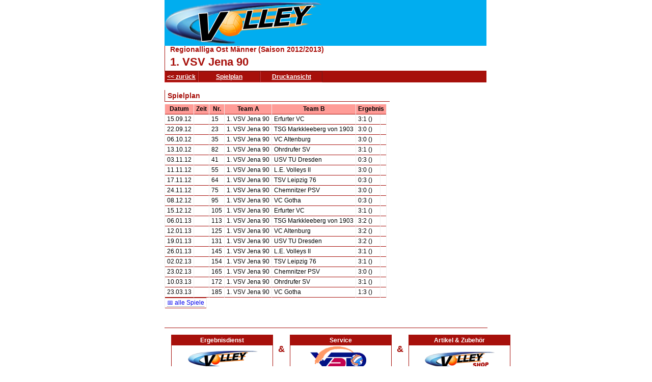

--- FILE ---
content_type: text/html; charset=utf-8
request_url: https://volley.de/halle/erg/qp/orga-1/saison-2012/bereich-1000/wid-4296/wsid-0/tid-35790/mode-s/template-print/
body_size: 2629
content:
<!DOCTYPE html>
<html>
    <head>
        <meta http-equiv="Content-Type" content="text/html; charset=UTF-8"/>
        <base href="/">
        <title>Volley.de</title>
        <link rel="stylesheet" type="text/css" href="/data/css/reset.css">
        <link rel="stylesheet" type="text/css" href="/data/css/volley.de.einbetten.css">
        <script  type="text/javascript" src="/data/static/js/jquery-1.10.2.min.js"></script>
        <script type="text/javascript">
            var _gaq = _gaq || [];
            _gaq.push(['_setAccount', 'UA-18302876-1']);
            _gaq.push(['_gat._anonymizeIp']);
            _gaq.push(['_trackPageview']);

            (function() {
                var ga = document.createElement('script'); ga.type = 'text/javascript'; ga.async = true;
                ga.src = ('https:' == document.location.protocol ? 'https://ssl' : 'http://www') + '.google-analytics.com/ga.js';
                var s = document.getElementsByTagName('script')[0]; s.parentNode.insertBefore(ga, s);
            })();
        </script>
    </head>
    <body>
        <div id="page">
            <div style="margin-left: 3px; margin-right: 3px; background-color: #ffffff">
                <div id="content">


                    <div id="content_main">
                        <div id="header_1" style="position: relative;">
                            <div class="trans_background" style="margin-left: 0px; float: left;">
                                <img src="/data/static/images/logo_volley_90.png" height="90">
                            </div>

                            <div  class="trans_background" style="margin-left: 0px;  position: absolute; right: 0px; filter: alpha(opacity=80); opacity:0.9;background-color: #D9D4D1">
                                <!--<form>
                                <table>
                                    <tr>
                                        <td>Benuter</td><td><input type="text"></td>
                                    </tr>
                                    <tr>
                                        <td>Passwort</td><td><input type="text"></td>
                                    </tr>
                                    <tr>
                                        <td>submit</td>
                                    </tr>
                                </table>
                                </form>-->
                            </div>
                            <div class="clearboth"></div>
                        </div>
                        <div id="content_header_1" style="border-left: 1px solid #a7100b;border-bottom: 1px solid #a7100b;" ><h1 style="font-size: 14px;color: #a7100b;line-height: 1em;margin-left: 10px;" >Regionalliga Ost Männer (Saison 2012/2013)</h1><h1 style="font-size: 22px;color: #a7100b;line-height: 1.63em;margin-left: 10px;" >1. VSV Jena 90</h1></div><div ><div class="header_wrapper" style="width:100%;" ><div class="header_wrapper_inside_top" style="width:100%;" ><div class="header_row" style="width:auto;padding-left: 4px; padding-right:4px;" ><a class="header_link" HREF="/halle/erg/qp/orga-1/saison-2012/bereich-1000/wid-4296/wsid-0/" >&lt;&lt; zurück</a></div><div class="header_row" style="width:120px;" ><a class="header_link" HREF="/halle/erg/qp/orga-1/saison-2012/bereich-1000/wid-4296/wsid-0/tid-35790//mode-s/" >Spielplan</a></div><div class="header_row" style="width:120px;" ><a class="header_link" HREF="/halle/erg/qp/orga-1/saison-2012/bereich-1000/wid-4296/wsid-0/tid-35790//mode-s/template-print/" >Druckansicht</a></div></div></div><div class="clearboth" ></div></div>
                        

                        <div id="content_header_2" ><table class="spi_wettbewerb" ><tr ></tr><tr ><td colspan="1" ><div class="subheader" >Spielplan</div></td></tr><tr ><td ><table style="width: 100%" ><tr ><th >Datum</th><th >Zeit</th><th >Nr.</th><th >Team A</th><th >Team B</th><th colspan="3" >Ergebnis</th></tr><tr id="spielplan_spiel_5775cd81-1685-4dd5-95c3-04c2cc78ee3f" class="wsmatchrow" ><td >15.09.12</td><td ></td><td >15</td><td >1. VSV Jena 90</td><td >Erfurter VC</td><td colspan="2" >3:1 ()</td><td ></td></tr><tr id="spielplan_spiel_8b7c9e73-e1b2-42d9-9488-cf9ac114e5de" class="l1 wsmatchrow" ><td >22.09.12</td><td ></td><td >23</td><td >1. VSV Jena 90</td><td >TSG Markkleeberg von 1903</td><td colspan="2" >3:0 ()</td><td ></td></tr><tr id="spielplan_spiel_16a1057d-9a6f-46af-9471-a8c073ac6235" class="wsmatchrow" ><td >06.10.12</td><td ></td><td >35</td><td >1. VSV Jena 90</td><td >VC Altenburg</td><td colspan="2" >3:0 ()</td><td ></td></tr><tr id="spielplan_spiel_b4fd210c-11c3-4c61-857b-5455c085ae2b" class="l1 wsmatchrow" ><td >13.10.12</td><td ></td><td >82</td><td >1. VSV Jena 90</td><td >Ohrdrufer SV</td><td colspan="2" >3:1 ()</td><td ></td></tr><tr id="spielplan_spiel_68c191d3-3026-4695-95a7-26037e7b10cf" class="wsmatchrow" ><td >03.11.12</td><td ></td><td >41</td><td >1. VSV Jena 90</td><td >USV TU Dresden</td><td colspan="2" >0:3 ()</td><td ></td></tr><tr id="spielplan_spiel_649088f0-ea61-4e0a-8329-b41fa5fe4373" class="l1 wsmatchrow" ><td >11.11.12</td><td ></td><td >55</td><td >1. VSV Jena 90</td><td >L.E. Volleys II</td><td colspan="2" >3:0 ()</td><td ></td></tr><tr id="spielplan_spiel_ae639803-d64d-49ec-8374-72d1ecb5e256" class="wsmatchrow" ><td >17.11.12</td><td ></td><td >64</td><td >1. VSV Jena 90</td><td >TSV Leipzig 76</td><td colspan="2" >0:3 ()</td><td ></td></tr><tr id="spielplan_spiel_ddfe6f98-9a18-43d3-97a2-4c595ad86029" class="l1 wsmatchrow" ><td >24.11.12</td><td ></td><td >75</td><td >1. VSV Jena 90</td><td >Chemnitzer PSV</td><td colspan="2" >3:0 ()</td><td ></td></tr><tr id="spielplan_spiel_93dd16d0-b49b-4524-abce-8dfa21c25822" class="wsmatchrow" ><td >08.12.12</td><td ></td><td >95</td><td >1. VSV Jena 90</td><td >VC Gotha</td><td colspan="2" >0:3 ()</td><td ></td></tr><tr id="spielplan_spiel_140a5527-69c5-4f1f-8515-6fa3ff2e40a4" class="l1 wsmatchrow" ><td >15.12.12</td><td ></td><td >105</td><td >1. VSV Jena 90</td><td >Erfurter VC</td><td colspan="2" >3:1 ()</td><td ></td></tr><tr id="spielplan_spiel_daccc643-55c9-4ea7-b70c-35d96d59598d" class="wsmatchrow" ><td >06.01.13</td><td ></td><td >113</td><td >1. VSV Jena 90</td><td >TSG Markkleeberg von 1903</td><td colspan="2" >3:2 ()</td><td ></td></tr><tr id="spielplan_spiel_3afa0b52-e9f3-4a1d-8fce-c74b9cb85ac4" class="l1 wsmatchrow" ><td >12.01.13</td><td ></td><td >125</td><td >1. VSV Jena 90</td><td >VC Altenburg</td><td colspan="2" >3:2 ()</td><td ></td></tr><tr id="spielplan_spiel_41f69f47-a648-47e7-97c3-4aa8d3a9e641" class="wsmatchrow" ><td >19.01.13</td><td ></td><td >131</td><td >1. VSV Jena 90</td><td >USV TU Dresden</td><td colspan="2" >3:2 ()</td><td ></td></tr><tr id="spielplan_spiel_896940db-f697-4f09-b100-2bcbb294c955" class="l1 wsmatchrow" ><td >26.01.13</td><td ></td><td >145</td><td >1. VSV Jena 90</td><td >L.E. Volleys II</td><td colspan="2" >3:1 ()</td><td ></td></tr><tr id="spielplan_spiel_752c84ca-dd06-4f0b-9d58-9f930451e9fb" class="wsmatchrow" ><td >02.02.13</td><td ></td><td >154</td><td >1. VSV Jena 90</td><td >TSV Leipzig 76</td><td colspan="2" >3:1 ()</td><td ></td></tr><tr id="spielplan_spiel_99612fd1-4810-45ce-8341-bbe391ad6f96" class="l1 wsmatchrow" ><td >23.02.13</td><td ></td><td >165</td><td >1. VSV Jena 90</td><td >Chemnitzer PSV</td><td colspan="2" >3:0 ()</td><td ></td></tr><tr id="spielplan_spiel_4be260a6-fac4-437e-abeb-398f2ee912bd" class="wsmatchrow" ><td >10.03.13</td><td ></td><td >172</td><td >1. VSV Jena 90</td><td >Ohrdrufer SV</td><td colspan="2" >3:1 ()</td><td ></td></tr><tr id="spielplan_spiel_362dbe47-67d3-42ed-b03f-007152f8c9d0" class="l1 wsmatchrow" ><td >23.03.13</td><td ></td><td >185</td><td >1. VSV Jena 90</td><td >VC Gotha</td><td colspan="2" >1:3 ()</td><td ></td></tr></table></td></tr><tr ><td ><table ><tr ><td ><a href="/resourcerequest/qp/rh-Cal/wid-4296/wsid-0/tid-35790/rid-4296/heimspiele-0" title="alle Spiele als Kalendereintrag" >&#128197; alle Spiele</a></td></tr></table></td></tr><tr ><td ><table ><tr ></tr></table></td></tr></table></div>




                    </div>
                    <div id="content_main_clear" class="clearboth"></div>
                </div>
                <div id="add_top_3" >
                    <br>
                    <br>
                    
                </div>
                <div id="header_3">
                    
                </div>
                <div id="add_top_4" >
                    
                </div>
                <div id="header_4" style="border-top: 1px solid #a7100b; text-align: center">
                    <table style="padding:3px; border-collapse: separate; border-spacing: 10px;display: inline-table;">
    <tr>
        <td style="margin:10px;">
            <div class="menubox">
                <div class="menuheader">Ergebnisdienst</div>
                <div class="box menu" style="text-align: center">
                    <a href="http://www.volley.de"><img src="/data/static/images/logo_volley.png" width="144" height="58" border="0" alt=""></a>
                </div>
            </div>
        </td>
        <td style="margin:10px;"><p style="font-weight: bolder;font-size: large;color: #a7100b">&</p></td>
        <td style="margin:10px;">
            <div class="menubox">
                <div class="menuheader">Service</div>
                <div class="box menu" style="text-align: center">
                    <img src="/data/static/images/logo_vsd.png" width="144" height="58" alt="">
                </div>
            </div>
        </td>
        <td style="margin:10px;"><p style="font-weight: bolder;font-size: large;color: #a7100b">&</p></td>
        <td style="margin:10px;">
            <div class="menubox">
                <div class="menuheader">Artikel & Zubehör</div>
                <div class="box menu" style="text-align: center">
                    <a href="https://www.volley-shop.de/" target="_blank"><img src="/data/static/images/logo_shop.png" width="144" height="58" border="0" alt=""></a>
                </div>
            </div>
        </td>
    </tr>
</table>
                    
                </div>
            </div>
        </div>

    </body>

</html>